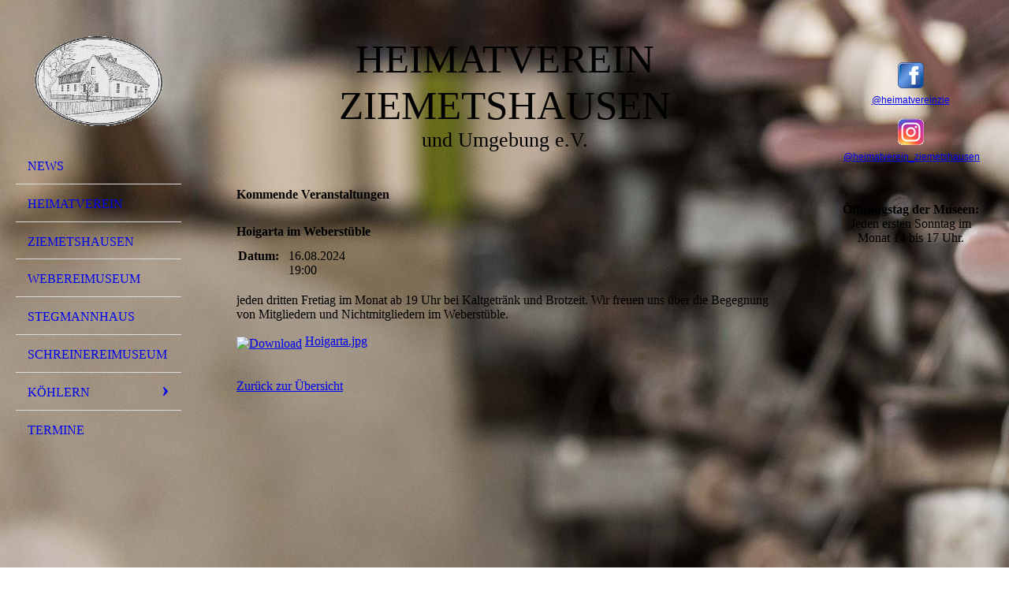

--- FILE ---
content_type: text/html; charset=utf-8
request_url: http://webereimuseum-ziemetshausen.de/termine/index.php/;focus=STRATP_cm4all_com_widgets_EventCalendar_47383413&path=?m=d&a=20240116205840-4796&cp=1
body_size: 24340
content:
<!DOCTYPE html><html lang="de"><head><meta http-equiv="Content-Type" content="text/html; charset=UTF-8"><title>Heimatverein Ziemetshausen e.V. - Termine</title><meta name="description" content="Platz für Ihren Slogan"><meta name="keywords" content="Museum"><link href="http://512383579.swh.strato-hosting.eu/termine/" rel="canonical"><meta content="Heimatverein Ziemetshausen e.V. - Termine" property="og:title"><meta content="website" property="og:type"><meta content="http://512383579.swh.strato-hosting.eu/termine/" property="og:url"><meta content="http://webereimuseum-ziemetshausen.de/.cm4all/uproc.php/0/Weberei_transparent.png" property="og:image"/><script>
              window.beng = window.beng || {};
              window.beng.env = {
                language: "en",
                country: "US",
                mode: "deploy",
                context: "page",
                pageId: "000007476237",
                pageLanguage: "de",
                skeletonId: "",
                scope: "2051151",
                isProtected: false,
                navigationText: "Termine",
                instance: "1",
                common_prefix: "https://strato-editor.com",
                design_common: "https://strato-editor.com/beng/designs/",
                design_template: "sys/cm_dh_076",
                path_design: "https://strato-editor.com/beng/designs/data/sys/cm_dh_076/",
                path_res: "https://strato-editor.com/res/",
                path_bengres: "https://strato-editor.com/beng/res/",
                masterDomain: "",
                preferredDomain: "",
                preprocessHostingUri: function(uri) {
                  
                    return uri || "";
                  
                },
                hideEmptyAreas: true
              };
            </script><script xmlns="http://www.w3.org/1999/xhtml" src="https://strato-editor.com/cm4all-beng-proxy/beng-proxy.js"></script><link xmlns="http://www.w3.org/1999/xhtml" rel="stylesheet" href="https://strato-editor.com/.cm4all/e/static/3rdparty/font-awesome/css/font-awesome.min.css"></link><link rel="stylesheet" type="text/css" href="https://strato-editor.com/.cm4all/res/static/libcm4all-js-widget/3.89.7/css/widget-runtime.css" />
<link rel="stylesheet" type="text/css" href="https://strato-editor.com/.cm4all/res/static/beng-editor/5.3.138/css/deploy.css" />
<link rel="stylesheet" type="text/css" href="https://strato-editor.com/.cm4all/res/static/libcm4all-js-widget/3.89.7/css/slideshow-common.css" />
<script src="https://strato-editor.com/.cm4all/res/static/jquery-1.7/jquery.js"></script><script src="https://strato-editor.com/.cm4all/res/static/prototype-1.7.3/prototype.js"></script><script src="https://strato-editor.com/.cm4all/res/static/jslib/1.4.1/js/legacy.js"></script><script src="https://strato-editor.com/.cm4all/res/static/libcm4all-js-widget/3.89.7/js/widget-runtime.js"></script>
<script src="https://strato-editor.com/.cm4all/res/static/libcm4all-js-widget/3.89.7/js/slideshow-common.js"></script>
<script src="https://strato-editor.com/.cm4all/res/static/beng-editor/5.3.138/js/deploy.js"></script>
<script type="text/javascript" src="https://strato-editor.com/.cm4all/uro/assets/js/uro-min.js"></script><meta name="viewport" content="width=device-width, initial-scale=1"><link rel="stylesheet" type="text/css" href="https://strato-editor.com/.cm4all/designs/static/sys/cm_dh_076/1767916819.537549/css/main.css"><link rel="stylesheet" type="text/css" href="https://strato-editor.com/.cm4all/designs/static/sys/cm_dh_076/1767916819.537549/css/responsive.css"><link rel="stylesheet" type="text/css" href="https://strato-editor.com/.cm4all/designs/static/sys/cm_dh_076/1767916819.537549/css/cm-templates-global-style.css"><script type="text/javascript" language="javascript" src="https://strato-editor.com/.cm4all/designs/static/sys/cm_dh_076/1767916819.537549/js/initialise.js"></script><script type="text/javascript" language="javascript" src="https://strato-editor.com/.cm4all/designs/static/sys/cm_dh_076/1767916819.537549/js/showhide_subnavigation.js"></script><script type="text/javascript" language="javascript" src="https://strato-editor.com/.cm4all/designs/static/sys/cm_dh_076/1767916819.537549/js/cm-templates-global-script.js"></script><!--[if lt IE 8]>
        	<link rel="stylesheet" type="text/css" href="https://strato-editor.com/beng/designs/data/sys/cm_dh_076/css/ie8.css" />
        <![endif]--><!--$Id: template.xsl 1832 2012-03-01 10:37:09Z dominikh $--><link href="/.cm4all/handler.php/vars.css?v=20251223184537" type="text/css" rel="stylesheet"><style type="text/css">.cm-logo {background-image: url("/.cm4all/uproc.php/0/.Weberei_transparenterHinte.png/picture-1200?_=18d09a74e40");
        background-position: 50% 50%;
background-size: auto 100%;
background-repeat: no-repeat;
      }</style><script type="text/javascript">window.cmLogoWidgetId = "STRATP_cm4all_com_widgets_Logo_44980938";
            window.cmLogoGetCommonWidget = function (){
                return new cm4all.Common.Widget({
            base    : "/termine/index.php/",
            session : "",
            frame   : "",
            path    : "STRATP_cm4all_com_widgets_Logo_44980938"
        })
            };
            window.logoConfiguration = {
                "cm-logo-x" : "50%",
        "cm-logo-y" : "50%",
        "cm-logo-v" : "2.0",
        "cm-logo-w" : "auto",
        "cm-logo-h" : "100%",
        "cm-logo-di" : "sys/cm_dh_076",
        "cm-logo-u" : "uro-service://",
        "cm-logo-k" : "%7B%22ticket%22%3A%22%22%2C%22serviceId%22%3A%220%22%2C%22locale%22%3A%22%22%2C%22path%22%3A%22%2F%22%2C%22name%22%3A%22Weberei_transparenterHinte.png%22%2C%22origin%22%3A%22list%22%2C%22type%22%3A%22image%2Fpng%22%2C%22size%22%3A%2241626%22%2C%22width%22%3A%22283%22%2C%22height%22%3A%22199%22%2C%22duration%22%3A%22%22%2C%22rotation%22%3A%22%22%2C%22task%22%3A%22none%22%2C%22progress%22%3A%22none%22%2C%22result%22%3A%22ok%22%2C%22source%22%3A%22%22%2C%22start%22%3A%2218d09a74e40%22%2C%22now%22%3A%2218d09a80549%22%2C%22_folder%22%3Atrue%2C%22_hidden%22%3Afalse%2C%22_hash%22%3A%22efb52a7e%22%2C%22_update%22%3A0%2C%22_media%22%3A%22image%22%2C%22_extension%22%3A%22%22%2C%22_xlate%22%3A%22Weberei_transparenterHinte.png%22%2C%22_index%22%3A1%2C%22_selected%22%3Atrue%7D",
        "cm-logo-bc" : "",
        "cm-logo-ln" : "",
        "cm-logo-ln$" : "",
        "cm-logo-hi" : false
        ,
        _logoBaseUrl : "uro-service:\/\/",
        _logoPath : "%7B%22ticket%22%3A%22%22%2C%22serviceId%22%3A%220%22%2C%22locale%22%3A%22%22%2C%22path%22%3A%22%2F%22%2C%22name%22%3A%22Weberei_transparenterHinte.png%22%2C%22origin%22%3A%22list%22%2C%22type%22%3A%22image%2Fpng%22%2C%22size%22%3A%2241626%22%2C%22width%22%3A%22283%22%2C%22height%22%3A%22199%22%2C%22duration%22%3A%22%22%2C%22rotation%22%3A%22%22%2C%22task%22%3A%22none%22%2C%22progress%22%3A%22none%22%2C%22result%22%3A%22ok%22%2C%22source%22%3A%22%22%2C%22start%22%3A%2218d09a74e40%22%2C%22now%22%3A%2218d09a80549%22%2C%22_folder%22%3Atrue%2C%22_hidden%22%3Afalse%2C%22_hash%22%3A%22efb52a7e%22%2C%22_update%22%3A0%2C%22_media%22%3A%22image%22%2C%22_extension%22%3A%22%22%2C%22_xlate%22%3A%22Weberei_transparenterHinte.png%22%2C%22_index%22%3A1%2C%22_selected%22%3Atrue%7D"
        };
          jQuery(document).ready(function() {
            var logoElement = jQuery(".cm-logo");
            logoElement.attr("role", "img");
            logoElement.attr("tabindex", "0");
            logoElement.attr("aria-label", "logo");
          });
        </script><link rel="shortcut icon" type="image/png" href="/.cm4all/sysdb/favicon/icon-32x32_6a66f23.png"/><link rel="shortcut icon" sizes="196x196" href="/.cm4all/sysdb/favicon/icon-196x196_6a66f23.png"/><link rel="apple-touch-icon" sizes="180x180" href="/.cm4all/sysdb/favicon/icon-180x180_6a66f23.png"/><link rel="apple-touch-icon" sizes="120x120" href="/.cm4all/sysdb/favicon/icon-120x120_6a66f23.png"/><link rel="apple-touch-icon" sizes="152x152" href="/.cm4all/sysdb/favicon/icon-152x152_6a66f23.png"/><link rel="apple-touch-icon" sizes="76x76" href="/.cm4all/sysdb/favicon/icon-76x76_6a66f23.png"/><meta name="msapplication-square70x70logo" content="/.cm4all/sysdb/favicon/icon-70x70_6a66f23.png"/><meta name="msapplication-square150x150logo" content="/.cm4all/sysdb/favicon/icon-150x150_6a66f23.png"/><meta name="msapplication-square310x310logo" content="/.cm4all/sysdb/favicon/icon-310x310_6a66f23.png"/><link rel="shortcut icon" type="image/png" href="/.cm4all/sysdb/favicon/icon-48x48_6a66f23.png"/><link rel="shortcut icon" type="image/png" href="/.cm4all/sysdb/favicon/icon-96x96_6a66f23.png"/><style id="cm_table_styles"></style><style id="cm_background_queries">            @media(min-width: 100px), (min-resolution: 72dpi), (-webkit-min-device-pixel-ratio: 1) {.cm-background{background-image:url("/.cm4all/uproc.php/0/.webereimuseum-3_31056238376_o.jpg/picture-200?_=18b37e217b0");}}@media(min-width: 100px), (min-resolution: 144dpi), (-webkit-min-device-pixel-ratio: 2) {.cm-background{background-image:url("/.cm4all/uproc.php/0/.webereimuseum-3_31056238376_o.jpg/picture-400?_=18b37e217b0");}}@media(min-width: 200px), (min-resolution: 72dpi), (-webkit-min-device-pixel-ratio: 1) {.cm-background{background-image:url("/.cm4all/uproc.php/0/.webereimuseum-3_31056238376_o.jpg/picture-400?_=18b37e217b0");}}@media(min-width: 200px), (min-resolution: 144dpi), (-webkit-min-device-pixel-ratio: 2) {.cm-background{background-image:url("/.cm4all/uproc.php/0/.webereimuseum-3_31056238376_o.jpg/picture-800?_=18b37e217b0");}}@media(min-width: 400px), (min-resolution: 72dpi), (-webkit-min-device-pixel-ratio: 1) {.cm-background{background-image:url("/.cm4all/uproc.php/0/.webereimuseum-3_31056238376_o.jpg/picture-800?_=18b37e217b0");}}@media(min-width: 400px), (min-resolution: 144dpi), (-webkit-min-device-pixel-ratio: 2) {.cm-background{background-image:url("/.cm4all/uproc.php/0/.webereimuseum-3_31056238376_o.jpg/picture-1200?_=18b37e217b0");}}@media(min-width: 600px), (min-resolution: 72dpi), (-webkit-min-device-pixel-ratio: 1) {.cm-background{background-image:url("/.cm4all/uproc.php/0/.webereimuseum-3_31056238376_o.jpg/picture-1200?_=18b37e217b0");}}@media(min-width: 600px), (min-resolution: 144dpi), (-webkit-min-device-pixel-ratio: 2) {.cm-background{background-image:url("/.cm4all/uproc.php/0/.webereimuseum-3_31056238376_o.jpg/picture-1600?_=18b37e217b0");}}@media(min-width: 800px), (min-resolution: 72dpi), (-webkit-min-device-pixel-ratio: 1) {.cm-background{background-image:url("/.cm4all/uproc.php/0/.webereimuseum-3_31056238376_o.jpg/picture-1600?_=18b37e217b0");}}@media(min-width: 800px), (min-resolution: 144dpi), (-webkit-min-device-pixel-ratio: 2) {.cm-background{background-image:url("/.cm4all/uproc.php/0/.webereimuseum-3_31056238376_o.jpg/picture-2600?_=18b37e217b0");}}
</style><script type="application/x-cm4all-cookie-consent" data-code=""></script></head><body ondrop="return false;" class=" device-desktop cm-deploy cm-deploy-342 cm-deploy-4x"><div class="cm-background" data-cm-qa-bg="image"></div><div class="cm-background-video" data-cm-qa-bg="video"></div><div class="cm-background-effects" data-cm-qa-bg="effect"></div><div class="cm-templates-container"><div class="cm-kv-0 cm_can_be_empty" id="keyvisual"></div><div id="page_wrapper"><div class="content_wrapper" id="container_content"><header id="navigation_wrapper"><div class="cm-logo cm_can_be_empty" id="logo"> </div><nav id="nav-mobile-heading"><a href="">Navigation</a></nav><nav class="navi" id="cm_navigation"><ul id="cm_mainnavigation"><li id="cm_navigation_pid_7476240"><a title="News" href="/index/" class="cm_anchor">News</a></li><li id="cm_navigation_pid_7792200"><a title="Heimatverein" href="/heimatverein/" class="cm_anchor">Heimatverein</a></li><li id="cm_navigation_pid_7484877"><a title="Ziemetshausen" href="/ziemetshausen/" class="cm_anchor">Ziemetshausen</a></li><li id="cm_navigation_pid_7476239"><a title="Webereimuseum" href="/weberei/" class="cm_anchor">Webereimuseum</a></li><li id="cm_navigation_pid_7476238"><a title="Stegmannhaus" href="/stegmann/" class="cm_anchor">Stegmannhaus</a></li><li id="cm_navigation_pid_7484662"><a title="Schreinereimuseum" href="/hoelzerne/" class="cm_anchor">Schreinereimuseum</a></li><li id="cm_navigation_pid_7787239" class="cm_has_subnavigation"><a title="Köhlern" href="/koehlern/" class="cm_anchor">Köhlern</a><ul class="cm_subnavigation" id="cm_subnavigation_pid_7787239"><li id="cm_navigation_pid_7818844"><a title="Köhlern 2023" href="/koehlern2023/" class="cm_anchor">Köhlern 2023</a></li><li id="cm_navigation_pid_8411276"><a title="Köhlerfest 2024" href="/koehlerfest2024/" class="cm_anchor">Köhlerfest 2024</a></li><li id="cm_navigation_pid_8614951"><a title="Köhlern 2025" href="/koehlern2025/" class="cm_anchor">Köhlern 2025</a></li></ul></li><li id="cm_navigation_pid_7476237" class="cm_current"><a title="Termine" href="/termine/" class="cm_anchor">Termine</a></li></ul></nav></header><div class="cm-template-content" id="content_wrapper"><div class="cm-templates-title-container cm_can_be_empty" id="title_wrapper"><div class="title cm-h1 cm_can_be_empty cm-templates-heading__title" id="title" style=""><span style='font-size: 26px; font-weight: 500; font-family: "Roboto Slab", serif;'>Heimatverein Ziemetshausen </span><br></div><div class="subtitle cm_can_be_empty cm-templates-heading__subtitle" id="subtitle" style=""><span style='font-family: "Roboto Slab", serif;'>und Umgebung e.V. </span></div></div><main class="content_main_dho cm-template-content__main append cm-templates-text" id="content_main" data-cm-hintable="yes"><div class="clearFloating" style="clear:both;height: 0px; width: auto;"></div><div id="widgetcontainer_STRATP_cm4all_com_widgets_EventCalendar_47383413" class="
				    cm_widget_block
					cm_widget cm4all_com_widgets_EventCalendar cm_widget_block_center" style="width:100%; max-width:100%; "><div class="cm_widget_anchor"><a name="STRATP_cm4all_com_widgets_EventCalendar_47383413" id="widgetanchor_STRATP_cm4all_com_widgets_EventCalendar_47383413"><!--cm4all.com.widgets.EventCalendar--></a></div><div><h2 class="cm-h1">Kommende Veranstaltungen</h2><br /><h2>Hoigarta im Weberstüble</h2><table><tbody><tr><td style="vertical-align:top; padding-right:10px;"><b>Datum:</b></td><td style="vertical-align:top;">16.08.2024<br />19:00</td></tr></tbody></table><br /><p>jeden dritten Fretiag im Monat ab 19 Uhr bei Kaltgetränk und Brotzeit. Wir freuen uns über die Begegnung von Mitgliedern und Nichtmitgliedern im Weberstüble. </p><a href="/.cm4all/uproc.php/0/Hoigarta.jpg?cdp=a&amp;_=18e1e556df8"><img title="Download" style="vertical-align:middle;margin-top:2px;" border="0" height="16" width="16" src="/.cm4all/widgetres.php/cm4all.com.widgets.EventCalendar/download.png/3.3.38" /></a>&nbsp;<a href="/.cm4all/uproc.php/0/Hoigarta.jpg?cdp=a&amp;_=18e1e556df8">Hoigarta.jpg</a><br /><br /><br /><a href="/termine/index.php/;focus=STRATP_cm4all_com_widgets_EventCalendar_47383413&amp;path=?m=o&amp;cp=1#STRATP_cm4all_com_widgets_EventCalendar_47383413"   >Zurück zur Übersicht</a></div><br /><br /></div><div id="cm_bottom_clearer" style="clear: both;" contenteditable="false"></div></main></div><div class="cm-templates-sidebar-container append cm_can_be_empty" id="content_sidebar"><aside class="sidebar cm_can_be_empty" id="widgetbar_site_1" data-cm-hintable="yes"><p><br></p><div id="widgetcontainer_STRATP_cm4all_com_widgets_UroPhoto_48927287" class="
				    cm_widget_block
					cm_widget cm4all_com_widgets_UroPhoto cm_widget_block_center" style="width:20.5%; max-width:33px; "><div class="cm_widget_anchor"><a name="STRATP_cm4all_com_widgets_UroPhoto_48927287" id="widgetanchor_STRATP_cm4all_com_widgets_UroPhoto_48927287"><!--cm4all.com.widgets.UroPhoto--></a></div><div xmlns="http://www.w3.org/1999/xhtml" data-uro-type="image" style="width:100%;height:100%;" id="uroPhotoOuterSTRATP_cm4all_com_widgets_UroPhoto_48927287">            <picture><source srcset="/.cm4all/uproc.php/0/.facebook_32.png/picture-1600?_=18d190eeca8 1x, /.cm4all/uproc.php/0/.facebook_32.png/picture-2600?_=18d190eeca8 2x" media="(min-width:800px)"><source srcset="/.cm4all/uproc.php/0/.facebook_32.png/picture-1200?_=18d190eeca8 1x, /.cm4all/uproc.php/0/.facebook_32.png/picture-1600?_=18d190eeca8 2x" media="(min-width:600px)"><source srcset="/.cm4all/uproc.php/0/.facebook_32.png/picture-800?_=18d190eeca8 1x, /.cm4all/uproc.php/0/.facebook_32.png/picture-1200?_=18d190eeca8 2x" media="(min-width:400px)"><source srcset="/.cm4all/uproc.php/0/.facebook_32.png/picture-400?_=18d190eeca8 1x, /.cm4all/uproc.php/0/.facebook_32.png/picture-800?_=18d190eeca8 2x" media="(min-width:200px)"><source srcset="/.cm4all/uproc.php/0/.facebook_32.png/picture-200?_=18d190eeca8 1x, /.cm4all/uproc.php/0/.facebook_32.png/picture-400?_=18d190eeca8 2x" media="(min-width:100px)"><img src="/.cm4all/uproc.php/0/.facebook_32.png/picture-200?_=18d190eeca8" data-uro-original="/.cm4all/uproc.php/0/facebook_32.png?_=18d190eeca8" onerror="uroGlobal().util.error(this, '', 'uro-widget')" data-uro-width="33" data-uro-height="33" alt="" style="width:100%;" title="" loading="lazy"></picture>
<span></span></div></div><p style="text-align: center;"> <a href="https://www.facebook.com/heimatvereinzie" target="_blank" rel="noreferrer noopener" style="font-size: 12px; font-family: Roboto, sans-serif;" class="cm_anchor">@heimatvereinzie</a><br></p><div id="widgetcontainer_STRATP_cm4all_com_widgets_UroPhoto_48927296" class="
				    cm_widget_block
					cm_widget cm4all_com_widgets_UroPhoto cm_widget_block_center" style="width:55.3%; max-width:33px; "><div class="cm_widget_anchor"><a name="STRATP_cm4all_com_widgets_UroPhoto_48927296" id="widgetanchor_STRATP_cm4all_com_widgets_UroPhoto_48927296"><!--cm4all.com.widgets.UroPhoto--></a></div><div xmlns="http://www.w3.org/1999/xhtml" data-uro-type="image" style="width:100%;height:100%;" id="uroPhotoOuterSTRATP_cm4all_com_widgets_UroPhoto_48927296">            <picture><source srcset="/.cm4all/uproc.php/0/.instagramm.png/picture-1600?_=18d190eeca8 1x, /.cm4all/uproc.php/0/.instagramm.png/picture-2600?_=18d190eeca8 2x" media="(min-width:800px)"><source srcset="/.cm4all/uproc.php/0/.instagramm.png/picture-1200?_=18d190eeca8 1x, /.cm4all/uproc.php/0/.instagramm.png/picture-1600?_=18d190eeca8 2x" media="(min-width:600px)"><source srcset="/.cm4all/uproc.php/0/.instagramm.png/picture-800?_=18d190eeca8 1x, /.cm4all/uproc.php/0/.instagramm.png/picture-1200?_=18d190eeca8 2x" media="(min-width:400px)"><source srcset="/.cm4all/uproc.php/0/.instagramm.png/picture-400?_=18d190eeca8 1x, /.cm4all/uproc.php/0/.instagramm.png/picture-800?_=18d190eeca8 2x" media="(min-width:200px)"><source srcset="/.cm4all/uproc.php/0/.instagramm.png/picture-200?_=18d190eeca8 1x, /.cm4all/uproc.php/0/.instagramm.png/picture-400?_=18d190eeca8 2x" media="(min-width:100px)"><img src="/.cm4all/uproc.php/0/.instagramm.png/picture-200?_=18d190eeca8" data-uro-original="/.cm4all/uproc.php/0/instagramm.png?_=18d190eeca8" onerror="uroGlobal().util.error(this, '', 'uro-widget')" data-uro-width="33" data-uro-height="33" alt="" style="width:100%;" title="" loading="lazy"></picture>
<span></span></div></div><p style="text-align: center;"><span style="font-size: 12px; font-family: Roboto, sans-serif;"> <a href="https://www.instagram.com/heimatverein_ziemetshausen/" target="_blank" rel="noreferrer noopener" class="cm_anchor">@heimatverein_ziemetshausen</a></span> <br></p></aside><aside class="sidebar cm_can_be_empty" id="widgetbar_page_1" data-cm-hintable="yes"><p> </p></aside><aside class="sidebar cm_can_be_empty" id="widgetbar_site_2" data-cm-hintable="yes"><p style="text-align: center;"><strong>Öffnungstag der Museen: </strong>Jeden ersten Sonntag im Monat 14 bis 17 Uhr. <br></p></aside><aside class="sidebar cm_can_be_empty" id="widgetbar_page_2" data-cm-hintable="yes"><p> </p></aside></div><div class="clear"> </div></div><div class="cm-templates-footer cm_can_be_empty" id="footer_wrapper"><footer class="content_wrapper cm_can_be_empty" id="footer" data-cm-hintable="yes"><div style="text-align: center;"><a href="/impressum/" class="cm_anchor">Impressum</a><a href="/kontakt/" class="cm_anchor">KONTAKT</a><a href="/anfahrt/" class="cm_anchor">ANFAHRT</a><a href="/datenschutz/" class="cm_anchor">DATENSCHUTZ</a><br></div></footer></div></div></div><div class="cm_widget_anchor"><a name="STRATP_cm4all_com_widgets_CookiePolicy_44980940" id="widgetanchor_STRATP_cm4all_com_widgets_CookiePolicy_44980940"><!--cm4all.com.widgets.CookiePolicy--></a></div><script data-tracking="true" data-cookie-settings-enabled="false" src="/.cm4all/widgetres.php/cm4all.com.widgets.CookiePolicy/show.js?v=3.3.38" defer="defer" id="cookieSettingsScript"></script><noscript ><div style="position:absolute;bottom:0;" id="statdiv"><img alt="" height="1" width="1" src="https://strato-editor.com/.cm4all/_pixel.img?site=2063266-L347nnqV&amp;page=pid_7476237&amp;path=%2Ftermine%2Findex.php%2F&amp;nt=Termine"/></div></noscript><script  type="text/javascript">//<![CDATA[
            document.body.insertAdjacentHTML('beforeend', '<div style="position:absolute;bottom:0;" id="statdiv"><img alt="" height="1" width="1" src="https://strato-editor.com/.cm4all/_pixel.img?site=2063266-L347nnqV&amp;page=pid_7476237&amp;path=%2Ftermine%2Findex.php%2F&amp;nt=Termine&amp;domain='+escape(document.location.hostname)+'&amp;ref='+escape(document.referrer)+'"/></div>');
        //]]></script><div style="display: none;" id="keyvisualWidgetVideosContainer"></div><style type="text/css"></style><style type="text/css">
			#keyvisual {
				overflow: hidden;
			}
			.kv-video-wrapper {
				width: 100%;
				height: 100%;
				position: relative;
			}
			</style><script type="text/javascript">
				jQuery(document).ready(function() {
					function moveTempVideos(slideshow, isEditorMode) {
						var videosContainer = document.getElementById('keyvisualWidgetVideosContainer');
						if (videosContainer) {
							while (videosContainer.firstChild) {
								var div = videosContainer.firstChild;
								var divPosition = div.className.substring('cm-kv-0-tempvideo-'.length);
								if (isEditorMode && parseInt(divPosition) > 1) {
									break;
								}
								videosContainer.removeChild(div);
								if (div.nodeType == Node.ELEMENT_NODE) {
									var pos = '';
									if (slideshow) {
										pos = '-' + divPosition;
									}
									var kv = document.querySelector('.cm-kv-0' + pos);
									if (kv) {
										if (!slideshow) {
											var wrapperDiv = document.createElement("div"); 
											wrapperDiv.setAttribute("class", "kv-video-wrapper");
											kv.insertBefore(wrapperDiv, kv.firstChild);
											kv = wrapperDiv;
										}
										while (div.firstChild) {
											kv.appendChild(div.firstChild);
										}
										if (!slideshow) {
											break;
										}
									}
								}
							}
						}
					}

					function kvClickAction(mode, href) {
						if (mode == 'internal') {
							if (!window.top.syntony || !/_home$/.test(window.top.syntony.bifmState)) {
								window.location.href = href;
							}
						} else if (mode == 'external') {
							var a = document.createElement('a');
							a.href = href;
							a.target = '_blank';
							a.rel = 'noreferrer noopener';
							a.click();
						}
					}

					var keyvisualElement = jQuery("[cm_type=keyvisual]");
					if(keyvisualElement.length == 0){
						keyvisualElement = jQuery("#keyvisual");
					}
					if(keyvisualElement.length == 0){
						keyvisualElement = jQuery("[class~=cm-kv-0]");
					}
				
					moveTempVideos(false, false);
					var video = document.querySelector('#keyvisual video');
					if (video) {
						video.play();
					}
				
				var containers = document.querySelectorAll("[cm_type=keyvisual], [id=keyvisual], .cm-keyvisual");
				for (var i = 0; i < containers.length; i++) {
					var container = containers[i];
					if (container && window.beng && beng.env && beng.env.hideEmptyAreas) {
						if (beng.env.mode != "edit") {
						container.addClassName("cm_empty");
						} else {
						container.addClassName("cm_empty_editor");
						}
					}
				}
				
			});
		</script></body></html>
